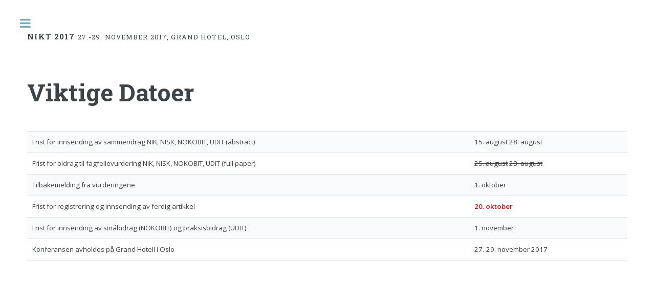

--- FILE ---
content_type: text/html
request_url: http://nikt2017.no/important-dates/
body_size: 2113
content:


<!DOCTYPE HTML>
<html>
	<head>
		<meta charset="utf-8" />
		<meta name="viewport" content="width=device-width, initial-scale=1, user-scalable=no" />

		<title>NIKT 2017</title>
		<meta name="description" content="NIKT 2017 arrangeres av Westerdals Oslo ACT fra 27. til 29. november 2017. 
">

		<!--[if lte IE 8]><script src="/assets/js/ie/html5shiv.js"></script><![endif]-->
		<link rel="stylesheet" href="/assets/css/main.css" />
		<!--[if lte IE 9]><link rel="stylesheet" href="/assets/css/ie9.css" /><![endif]-->
		<!--[if lte IE 8]><link rel="stylesheet" href="/assets/css/ie8.css" /><![endif]-->
		<script src="/assets/js/jquery.min.js"></script>
		<script src="https://code.jquery.com/ui/1.12.1/jquery-ui.js"></script>
	</head>
	<body>

		<!-- Wrapper -->
			<div id="wrapper">

				<!-- Main -->
					<div id="main">
						<div class="inner">

							<!-- Header -->
<header id="header">
<p class="logo">
	<strong>NIKT 2017</strong> <span class="conference-date-location">27.-29. november 2017, Grand Hotel, Oslo</span>
</p>
<!--	 
	<a href="en/important-dates/">English</a> -->
<!--<ul class="icons">
	<li>
		 
		<a href="en/important-dates/"><img class="country-flag" src="https://lipis.github.io/flag-icon-css/flags/4x3/gb.svg" /></a> 
	</li>
</ul>-->
</header>

							

<!-- Content -->
	<section>
		<header class="main">
    <h1>Viktige Datoer</h1>
</header>

<div class="table-wrapper">
    <table>
        <tbody>
            <tr>
                <td>Frist for innsending av sammendrag NIK, NISK, NOKOBIT, UDIT (abstract)</td>
                <td><s>15. august</s> <s>28. august</s></td>
            </tr>
            <tr>
                <td>Frist for bidrag til fagfellevurdering NIK, NISK, NOKOBIT, UDIT (full paper)</td>
                <td><s>25. august</s> <s>28. august</s></td>
            </tr>
            <tr>
                <td>Tilbakemelding fra vurderingene</td>
                <td><s>1. oktober</s></td>
            </tr>
            <tr>
                <td>Frist for registrering og innsending av ferdig artikkel</td>
                <td><span style="color: red; font-weight: bold;">20. oktober</span></td>
            </tr>
            <tr>
                <td>Frist for innsending av småbidrag (NOKOBIT) og praksisbidrag (UDIT)</td>
                <td>1. november</td>
            </tr>
            <tr>
                <td>Konferansen avholdes på Grand Hotell i Oslo</td>
                <td>27.-29. november 2017</td>
            </tr>
        </tbody>
    </table>
</div>

	</section>

						</div>
					</div>

				<!-- Sidebar -->
<div id="sidebar">
	<div class="inner">

		<!-- Search -->
		<!--<section id="search" class="alt">
					<form method="post" action="#">
						<input type="text" name="query" id="query" placeholder="Search" />
					</form>
				</section>-->

		<!-- Menu -->
		<nav id="menu">
			<header class="major">
				
				<a href="/en/important-dates/">
					<img class="country-flag" src="https://lipis.github.io/flag-icon-css/flags/4x3/gb.svg" />
				</a>
				
			</header>

			<ul>
				<li>
					<a href="/">Hjem</a>
				</li>
				<li>
					<a href="/about">Om Konferansen</a>
				</li>
				<!--<li><a href="/call-for-papers">Bidragslysning (Call for Papers)</a></li>-->
				<li>
					<a href="/important-dates">Viktige Datoer</a>
				</li>

				<li>
					<span class="opener">Call For Papers</span>
					<ul>
						<li>
							<a href="/call-for-papers/">Generell Informasjon</a>
						</li>
						<li>
							<a href="/call-for-papers/nik">NIK 2017</a>
						</li>
						<li>
							<a href="/call-for-papers/nokobit">NOKOBIT 2017</a>
						</li>
						<li>
							<a href="http://nisk17.securitylab.no/" target="_blank">NISK 2017</a>
						</li>
						<li>
							<a href="/call-for-papers/udit">UDIT 2017</a>
						</li>
					</ul>
				</li>
				<li>
					<span class="opener">Foredragsholdere</span>
					<ul>
						<li>
							<a href="/speakers/nokobit-keynote">NOKOBIT Keynote - Pernille Bjørn</a>
						</li>
						<li>
							<a href="/speakers/nik-keynote">NIK Keynote - Alfred Bratterud</a>
						</li>
						<li>
							<a href="/speakers/nisk-keynote">NISK Keynote - Martin Eian</a>
						</li>
						<li>
							<a href="/speakers/udit-keynote">UDIT Keynote - Neil Maiden</a>
						</li>
					</ul>
				</li>
				<li>
					<a href="/programme">Konferanseprogram & Proceedings</a>
				</li>
				<li>
					<a href="/registration">Registrering</a>
				</li>
				<li>
					<a href="/accomodation">Overnatting</a>
				</li>
				<li>
					<span class="opener">Praktisk Informasjon</span>
					<ul>
						<li>
							<a href="/practical-information/venues">Lokasjon</a>
						</li>
						<li>
							<a href="/practical-information/transportation">Transport</a>
						</li>
					</ul>
				</li>
			</ul>
		</nav>

		<!-- Section -->
		<section>
			<header class="major">
				<h2 style="margin: 0px !important;">Sponsorer</h2>
			</header>
			<a target="_blank" style="border-bottom: none;" href="http://www.westerdals.no/" alt="Linked logo pointing to Westerdals website"><img src="/images/woact_logo.jpg" title="Sponsor: Westerdals Oslo ACT" alt="Sponsor: Westerdals Oslo ACT"
			 style="width: 200px; height: 200px;"></a>
			 <a target="_blank" style="border-bottom: none;" href="https://www.forskningsradet.no/en/Home_page/1177315753906" alt="Linked logo pointing to the Research Council of Norway website"><img src="/images/research_council_norway.png" title="Sponsor: Research Council of Norway" alt="Sponsor: Research Council of Norway"
			 style="width: 220px; height: 60px;"></a>
			<a target="_blank" style="border-bottom: none;" href="http://web.arkon.no/" alt="Linked logo pointing to Arkon website"><img src="/images/arkon_logo.png" title="Sponsor: Arkon" alt="Sponsor: Arkon" style="width: 130px; height: 100px; margin-top: 20px;"></a>
		</section>

		<!-- Section -->
		<section>
			<header class="major">
				<h2>Kontakt</h2>
			</header>
			<ul class="contact">
				<li class="fa-envelope-o">
					<a href="#">nikt2017@westerdals.no</a>
				</li>
				<li class="fa-phone">+47 48 15 64 76</li>
				<li class="fa-home">Christian Krohgs gate 32
					<br /> 0186 Oslo, Norway</li>
			</ul>
		</section>

		<!-- Footer -->
		<footer id="footer">
			<p class="copyright">&copy; Westerdals Oslo ACT. All rights reserved.</p>
		</footer>

	</div>
</div>

			</div>

		<!-- Scripts -->
						
			<script src="/assets/js/skel.min.js"></script>
			<script src="/assets/js/util.js"></script>
			<!--[if lte IE 8]><script src="/assets/js/ie/respond.min.js"></script><![endif]-->
			<script src="/assets/js/main.js"></script>

	</body>
</html>

--- FILE ---
content_type: text/css
request_url: http://nikt2017.no/assets/css/main.css
body_size: 9798
content:
@import url(font-awesome.min.css);
@import url("https://fonts.googleapis.com/css?family=Open+Sans:400,600,400italic,600italic|Roboto+Slab:400,700");
/*
	Editorial by Pixelarity
	pixelarity.com | hello@pixelarity.com
	License: pixelarity.com/license
*/
/* Reset */
html, body, div, span, applet, object, iframe, h1, h2, h3, h4, h5, h6, p, blockquote, pre, a, abbr, acronym, address, big, cite, code, del, dfn, em, img, ins, kbd, q, s, samp, small, strike, strong, sub, sup, tt, var, b, u, i, center, dl, dt, dd, ol, ul, li, fieldset, form, label, legend, table, caption, tbody, tfoot, thead, tr, th, td, article, aside, canvas, details, embed, figure, figcaption, footer, header, hgroup, menu, nav, output, ruby, section, summary, time, mark, audio, video {
  margin: 0;
  padding: 0;
  border: 0;
  font-size: 100%;
  font: inherit;
  vertical-align: baseline; }

article, aside, details, figcaption, figure, footer, header, hgroup, menu, nav, section {
  display: block; }

body {
  line-height: 1; }

ol, ul {
  list-style: none; }

blockquote, q {
  quotes: none; }

blockquote:before, blockquote:after, q:before, q:after {
  content: '';
  content: none; }

table {
  border-collapse: collapse;
  border-spacing: 0; }

body {
  -webkit-text-size-adjust: none; }

/* Box Model */
*, *:before, *:after {
  -moz-box-sizing: border-box;
  -webkit-box-sizing: border-box;
  box-sizing: border-box; }

/* Grid */
.row {
  border-bottom: solid 1px transparent;
  -moz-box-sizing: border-box;
  -webkit-box-sizing: border-box;
  box-sizing: border-box; }

.row > * {
  float: left;
  -moz-box-sizing: border-box;
  -webkit-box-sizing: border-box;
  box-sizing: border-box; }

.row:after, .row:before {
  content: '';
  display: block;
  clear: both;
  height: 0; }

.row.uniform > * > :first-child {
  margin-top: 0; }

.row.uniform > * > :last-child {
  margin-bottom: 0; }

.row.\30 \25  > * {
  padding: 0 0 0 0em; }

.row.\30 \25 {
  margin: 0 0 -1px 0em; }

.row.uniform.\30 \25  > * {
  padding: 0em 0 0 0em; }

.row.uniform.\30 \25 {
  margin: 0em 0 -1px 0em; }

.row > * {
  padding: 0 0 0 1.5em; }

.row {
  margin: 0 0 -1px -1.5em; }

.row.uniform > * {
  padding: 1.5em 0 0 1.5em; }

.row.uniform {
  margin: -1.5em 0 -1px -1.5em; }

.row.\32 00\25  > * {
  padding: 0 0 0 3em; }

.row.\32 00\25 {
  margin: 0 0 -1px -3em; }

.row.uniform.\32 00\25  > * {
  padding: 3em 0 0 3em; }

.row.uniform.\32 00\25 {
  margin: -3em 0 -1px -3em; }

.row.\31 50\25  > * {
  padding: 0 0 0 2.25em; }

.row.\31 50\25 {
  margin: 0 0 -1px -2.25em; }

.row.uniform.\31 50\25  > * {
  padding: 2.25em 0 0 2.25em; }

.row.uniform.\31 50\25 {
  margin: -2.25em 0 -1px -2.25em; }

.row.\35 0\25  > * {
  padding: 0 0 0 0.75em; }

.row.\35 0\25 {
  margin: 0 0 -1px -0.75em; }

.row.uniform.\35 0\25  > * {
  padding: 0.75em 0 0 0.75em; }

.row.uniform.\35 0\25 {
  margin: -0.75em 0 -1px -0.75em; }

.row.\32 5\25  > * {
  padding: 0 0 0 0.375em; }

.row.\32 5\25 {
  margin: 0 0 -1px -0.375em; }

.row.uniform.\32 5\25  > * {
  padding: 0.375em 0 0 0.375em; }

.row.uniform.\32 5\25 {
  margin: -0.375em 0 -1px -0.375em; }

.\31 2u, .\31 2u\24 {
  width: 100%;
  clear: none;
  margin-left: 0; }

.\31 1u, .\31 1u\24 {
  width: 91.6666666667%;
  clear: none;
  margin-left: 0; }

.\31 0u, .\31 0u\24 {
  width: 83.3333333333%;
  clear: none;
  margin-left: 0; }

.\39 u, .\39 u\24 {
  width: 75%;
  clear: none;
  margin-left: 0; }

.\38 u, .\38 u\24 {
  width: 66.6666666667%;
  clear: none;
  margin-left: 0; }

.\37 u, .\37 u\24 {
  width: 58.3333333333%;
  clear: none;
  margin-left: 0; }

.\36 u, .\36 u\24 {
  width: 50%;
  clear: none;
  margin-left: 0; }

.\35 u, .\35 u\24 {
  width: 41.6666666667%;
  clear: none;
  margin-left: 0; }

.\34 u, .\34 u\24 {
  width: 33.3333333333%;
  clear: none;
  margin-left: 0; }

.\33 u, .\33 u\24 {
  width: 25%;
  clear: none;
  margin-left: 0; }

.\32 u, .\32 u\24 {
  width: 16.6666666667%;
  clear: none;
  margin-left: 0; }

.\31 u, .\31 u\24 {
  width: 8.3333333333%;
  clear: none;
  margin-left: 0; }

.\31 2u\24  + *,
.\31 1u\24  + *,
.\31 0u\24  + *,
.\39 u\24  + *,
.\38 u\24  + *,
.\37 u\24  + *,
.\36 u\24  + *,
.\35 u\24  + *,
.\34 u\24  + *,
.\33 u\24  + *,
.\32 u\24  + *,
.\31 u\24  + * {
  clear: left; }

.\-11u {
  margin-left: 91.66667%; }

.\-10u {
  margin-left: 83.33333%; }

.\-9u {
  margin-left: 75%; }

.\-8u {
  margin-left: 66.66667%; }

.\-7u {
  margin-left: 58.33333%; }

.\-6u {
  margin-left: 50%; }

.\-5u {
  margin-left: 41.66667%; }

.\-4u {
  margin-left: 33.33333%; }

.\-3u {
  margin-left: 25%; }

.\-2u {
  margin-left: 16.66667%; }

.\-1u {
  margin-left: 8.33333%; }

@media screen and (max-width: 1680px) {
  .row > * {
    padding: 0 0 0 1.5em; }

  .row {
    margin: 0 0 -1px -1.5em; }

  .row.uniform > * {
    padding: 1.5em 0 0 1.5em; }

  .row.uniform {
    margin: -1.5em 0 -1px -1.5em; }

  .row.\32 00\25  > * {
    padding: 0 0 0 3em; }

  .row.\32 00\25 {
    margin: 0 0 -1px -3em; }

  .row.uniform.\32 00\25  > * {
    padding: 3em 0 0 3em; }

  .row.uniform.\32 00\25 {
    margin: -3em 0 -1px -3em; }

  .row.\31 50\25  > * {
    padding: 0 0 0 2.25em; }

  .row.\31 50\25 {
    margin: 0 0 -1px -2.25em; }

  .row.uniform.\31 50\25  > * {
    padding: 2.25em 0 0 2.25em; }

  .row.uniform.\31 50\25 {
    margin: -2.25em 0 -1px -2.25em; }

  .row.\35 0\25  > * {
    padding: 0 0 0 0.75em; }

  .row.\35 0\25 {
    margin: 0 0 -1px -0.75em; }

  .row.uniform.\35 0\25  > * {
    padding: 0.75em 0 0 0.75em; }

  .row.uniform.\35 0\25 {
    margin: -0.75em 0 -1px -0.75em; }

  .row.\32 5\25  > * {
    padding: 0 0 0 0.375em; }

  .row.\32 5\25 {
    margin: 0 0 -1px -0.375em; }

  .row.uniform.\32 5\25  > * {
    padding: 0.375em 0 0 0.375em; }

  .row.uniform.\32 5\25 {
    margin: -0.375em 0 -1px -0.375em; }

  .\31 2u\28xlarge\29, .\31 2u\24\28xlarge\29 {
    width: 100%;
    clear: none;
    margin-left: 0; }

  .\31 1u\28xlarge\29, .\31 1u\24\28xlarge\29 {
    width: 91.6666666667%;
    clear: none;
    margin-left: 0; }

  .\31 0u\28xlarge\29, .\31 0u\24\28xlarge\29 {
    width: 83.3333333333%;
    clear: none;
    margin-left: 0; }

  .\39 u\28xlarge\29, .\39 u\24\28xlarge\29 {
    width: 75%;
    clear: none;
    margin-left: 0; }

  .\38 u\28xlarge\29, .\38 u\24\28xlarge\29 {
    width: 66.6666666667%;
    clear: none;
    margin-left: 0; }

  .\37 u\28xlarge\29, .\37 u\24\28xlarge\29 {
    width: 58.3333333333%;
    clear: none;
    margin-left: 0; }

  .\36 u\28xlarge\29, .\36 u\24\28xlarge\29 {
    width: 50%;
    clear: none;
    margin-left: 0; }

  .\35 u\28xlarge\29, .\35 u\24\28xlarge\29 {
    width: 41.6666666667%;
    clear: none;
    margin-left: 0; }

  .\34 u\28xlarge\29, .\34 u\24\28xlarge\29 {
    width: 33.3333333333%;
    clear: none;
    margin-left: 0; }

  .\33 u\28xlarge\29, .\33 u\24\28xlarge\29 {
    width: 25%;
    clear: none;
    margin-left: 0; }

  .\32 u\28xlarge\29, .\32 u\24\28xlarge\29 {
    width: 16.6666666667%;
    clear: none;
    margin-left: 0; }

  .\31 u\28xlarge\29, .\31 u\24\28xlarge\29 {
    width: 8.3333333333%;
    clear: none;
    margin-left: 0; }

  .\31 2u\24\28xlarge\29  + *,
  .\31 1u\24\28xlarge\29  + *,
  .\31 0u\24\28xlarge\29  + *,
  .\39 u\24\28xlarge\29  + *,
  .\38 u\24\28xlarge\29  + *,
  .\37 u\24\28xlarge\29  + *,
  .\36 u\24\28xlarge\29  + *,
  .\35 u\24\28xlarge\29  + *,
  .\34 u\24\28xlarge\29  + *,
  .\33 u\24\28xlarge\29  + *,
  .\32 u\24\28xlarge\29  + *,
  .\31 u\24\28xlarge\29  + * {
    clear: left; }

  .\-11u\28xlarge\29 {
    margin-left: 91.66667%; }

  .\-10u\28xlarge\29 {
    margin-left: 83.33333%; }

  .\-9u\28xlarge\29 {
    margin-left: 75%; }

  .\-8u\28xlarge\29 {
    margin-left: 66.66667%; }

  .\-7u\28xlarge\29 {
    margin-left: 58.33333%; }

  .\-6u\28xlarge\29 {
    margin-left: 50%; }

  .\-5u\28xlarge\29 {
    margin-left: 41.66667%; }

  .\-4u\28xlarge\29 {
    margin-left: 33.33333%; }

  .\-3u\28xlarge\29 {
    margin-left: 25%; }

  .\-2u\28xlarge\29 {
    margin-left: 16.66667%; }

  .\-1u\28xlarge\29 {
    margin-left: 8.33333%; } }
@media screen and (max-width: 1280px) {
  .row > * {
    padding: 0 0 0 1.5em; }

  .row {
    margin: 0 0 -1px -1.5em; }

  .row.uniform > * {
    padding: 1.5em 0 0 1.5em; }

  .row.uniform {
    margin: -1.5em 0 -1px -1.5em; }

  .row.\32 00\25  > * {
    padding: 0 0 0 3em; }

  .row.\32 00\25 {
    margin: 0 0 -1px -3em; }

  .row.uniform.\32 00\25  > * {
    padding: 3em 0 0 3em; }

  .row.uniform.\32 00\25 {
    margin: -3em 0 -1px -3em; }

  .row.\31 50\25  > * {
    padding: 0 0 0 2.25em; }

  .row.\31 50\25 {
    margin: 0 0 -1px -2.25em; }

  .row.uniform.\31 50\25  > * {
    padding: 2.25em 0 0 2.25em; }

  .row.uniform.\31 50\25 {
    margin: -2.25em 0 -1px -2.25em; }

  .row.\35 0\25  > * {
    padding: 0 0 0 0.75em; }

  .row.\35 0\25 {
    margin: 0 0 -1px -0.75em; }

  .row.uniform.\35 0\25  > * {
    padding: 0.75em 0 0 0.75em; }

  .row.uniform.\35 0\25 {
    margin: -0.75em 0 -1px -0.75em; }

  .row.\32 5\25  > * {
    padding: 0 0 0 0.375em; }

  .row.\32 5\25 {
    margin: 0 0 -1px -0.375em; }

  .row.uniform.\32 5\25  > * {
    padding: 0.375em 0 0 0.375em; }

  .row.uniform.\32 5\25 {
    margin: -0.375em 0 -1px -0.375em; }

  .\31 2u\28large\29, .\31 2u\24\28large\29 {
    width: 100%;
    clear: none;
    margin-left: 0; }

  .\31 1u\28large\29, .\31 1u\24\28large\29 {
    width: 91.6666666667%;
    clear: none;
    margin-left: 0; }

  .\31 0u\28large\29, .\31 0u\24\28large\29 {
    width: 83.3333333333%;
    clear: none;
    margin-left: 0; }

  .\39 u\28large\29, .\39 u\24\28large\29 {
    width: 75%;
    clear: none;
    margin-left: 0; }

  .\38 u\28large\29, .\38 u\24\28large\29 {
    width: 66.6666666667%;
    clear: none;
    margin-left: 0; }

  .\37 u\28large\29, .\37 u\24\28large\29 {
    width: 58.3333333333%;
    clear: none;
    margin-left: 0; }

  .\36 u\28large\29, .\36 u\24\28large\29 {
    width: 50%;
    clear: none;
    margin-left: 0; }

  .\35 u\28large\29, .\35 u\24\28large\29 {
    width: 41.6666666667%;
    clear: none;
    margin-left: 0; }

  .\34 u\28large\29, .\34 u\24\28large\29 {
    width: 33.3333333333%;
    clear: none;
    margin-left: 0; }

  .\33 u\28large\29, .\33 u\24\28large\29 {
    width: 25%;
    clear: none;
    margin-left: 0; }

  .\32 u\28large\29, .\32 u\24\28large\29 {
    width: 16.6666666667%;
    clear: none;
    margin-left: 0; }

  .\31 u\28large\29, .\31 u\24\28large\29 {
    width: 8.3333333333%;
    clear: none;
    margin-left: 0; }

  .\31 2u\24\28large\29  + *,
  .\31 1u\24\28large\29  + *,
  .\31 0u\24\28large\29  + *,
  .\39 u\24\28large\29  + *,
  .\38 u\24\28large\29  + *,
  .\37 u\24\28large\29  + *,
  .\36 u\24\28large\29  + *,
  .\35 u\24\28large\29  + *,
  .\34 u\24\28large\29  + *,
  .\33 u\24\28large\29  + *,
  .\32 u\24\28large\29  + *,
  .\31 u\24\28large\29  + * {
    clear: left; }

  .\-11u\28large\29 {
    margin-left: 91.66667%; }

  .\-10u\28large\29 {
    margin-left: 83.33333%; }

  .\-9u\28large\29 {
    margin-left: 75%; }

  .\-8u\28large\29 {
    margin-left: 66.66667%; }

  .\-7u\28large\29 {
    margin-left: 58.33333%; }

  .\-6u\28large\29 {
    margin-left: 50%; }

  .\-5u\28large\29 {
    margin-left: 41.66667%; }

  .\-4u\28large\29 {
    margin-left: 33.33333%; }

  .\-3u\28large\29 {
    margin-left: 25%; }

  .\-2u\28large\29 {
    margin-left: 16.66667%; }

  .\-1u\28large\29 {
    margin-left: 8.33333%; } }
@media screen and (max-width: 980px) {
  .row > * {
    padding: 0 0 0 1.5em; }

  .row {
    margin: 0 0 -1px -1.5em; }

  .row.uniform > * {
    padding: 1.5em 0 0 1.5em; }

  .row.uniform {
    margin: -1.5em 0 -1px -1.5em; }

  .row.\32 00\25  > * {
    padding: 0 0 0 3em; }

  .row.\32 00\25 {
    margin: 0 0 -1px -3em; }

  .row.uniform.\32 00\25  > * {
    padding: 3em 0 0 3em; }

  .row.uniform.\32 00\25 {
    margin: -3em 0 -1px -3em; }

  .row.\31 50\25  > * {
    padding: 0 0 0 2.25em; }

  .row.\31 50\25 {
    margin: 0 0 -1px -2.25em; }

  .row.uniform.\31 50\25  > * {
    padding: 2.25em 0 0 2.25em; }

  .row.uniform.\31 50\25 {
    margin: -2.25em 0 -1px -2.25em; }

  .row.\35 0\25  > * {
    padding: 0 0 0 0.75em; }

  .row.\35 0\25 {
    margin: 0 0 -1px -0.75em; }

  .row.uniform.\35 0\25  > * {
    padding: 0.75em 0 0 0.75em; }

  .row.uniform.\35 0\25 {
    margin: -0.75em 0 -1px -0.75em; }

  .row.\32 5\25  > * {
    padding: 0 0 0 0.375em; }

  .row.\32 5\25 {
    margin: 0 0 -1px -0.375em; }

  .row.uniform.\32 5\25  > * {
    padding: 0.375em 0 0 0.375em; }

  .row.uniform.\32 5\25 {
    margin: -0.375em 0 -1px -0.375em; }

  .\31 2u\28medium\29, .\31 2u\24\28medium\29 {
    width: 100%;
    clear: none;
    margin-left: 0; }

  .\31 1u\28medium\29, .\31 1u\24\28medium\29 {
    width: 91.6666666667%;
    clear: none;
    margin-left: 0; }

  .\31 0u\28medium\29, .\31 0u\24\28medium\29 {
    width: 83.3333333333%;
    clear: none;
    margin-left: 0; }

  .\39 u\28medium\29, .\39 u\24\28medium\29 {
    width: 75%;
    clear: none;
    margin-left: 0; }

  .\38 u\28medium\29, .\38 u\24\28medium\29 {
    width: 66.6666666667%;
    clear: none;
    margin-left: 0; }

  .\37 u\28medium\29, .\37 u\24\28medium\29 {
    width: 58.3333333333%;
    clear: none;
    margin-left: 0; }

  .\36 u\28medium\29, .\36 u\24\28medium\29 {
    width: 50%;
    clear: none;
    margin-left: 0; }

  .\35 u\28medium\29, .\35 u\24\28medium\29 {
    width: 41.6666666667%;
    clear: none;
    margin-left: 0; }

  .\34 u\28medium\29, .\34 u\24\28medium\29 {
    width: 33.3333333333%;
    clear: none;
    margin-left: 0; }

  .\33 u\28medium\29, .\33 u\24\28medium\29 {
    width: 25%;
    clear: none;
    margin-left: 0; }

  .\32 u\28medium\29, .\32 u\24\28medium\29 {
    width: 16.6666666667%;
    clear: none;
    margin-left: 0; }

  .\31 u\28medium\29, .\31 u\24\28medium\29 {
    width: 8.3333333333%;
    clear: none;
    margin-left: 0; }

  .\31 2u\24\28medium\29  + *,
  .\31 1u\24\28medium\29  + *,
  .\31 0u\24\28medium\29  + *,
  .\39 u\24\28medium\29  + *,
  .\38 u\24\28medium\29  + *,
  .\37 u\24\28medium\29  + *,
  .\36 u\24\28medium\29  + *,
  .\35 u\24\28medium\29  + *,
  .\34 u\24\28medium\29  + *,
  .\33 u\24\28medium\29  + *,
  .\32 u\24\28medium\29  + *,
  .\31 u\24\28medium\29  + * {
    clear: left; }

  .\-11u\28medium\29 {
    margin-left: 91.66667%; }

  .\-10u\28medium\29 {
    margin-left: 83.33333%; }

  .\-9u\28medium\29 {
    margin-left: 75%; }

  .\-8u\28medium\29 {
    margin-left: 66.66667%; }

  .\-7u\28medium\29 {
    margin-left: 58.33333%; }

  .\-6u\28medium\29 {
    margin-left: 50%; }

  .\-5u\28medium\29 {
    margin-left: 41.66667%; }

  .\-4u\28medium\29 {
    margin-left: 33.33333%; }

  .\-3u\28medium\29 {
    margin-left: 25%; }

  .\-2u\28medium\29 {
    margin-left: 16.66667%; }

  .\-1u\28medium\29 {
    margin-left: 8.33333%; } }
@media screen and (max-width: 736px) {
  .row > * {
    padding: 0 0 0 1.5em; }

  .row {
    margin: 0 0 -1px -1.5em; }

  .row.uniform > * {
    padding: 1.5em 0 0 1.5em; }

  .row.uniform {
    margin: -1.5em 0 -1px -1.5em; }

  .row.\32 00\25  > * {
    padding: 0 0 0 3em; }

  .row.\32 00\25 {
    margin: 0 0 -1px -3em; }

  .row.uniform.\32 00\25  > * {
    padding: 3em 0 0 3em; }

  .row.uniform.\32 00\25 {
    margin: -3em 0 -1px -3em; }

  .row.\31 50\25  > * {
    padding: 0 0 0 2.25em; }

  .row.\31 50\25 {
    margin: 0 0 -1px -2.25em; }

  .row.uniform.\31 50\25  > * {
    padding: 2.25em 0 0 2.25em; }

  .row.uniform.\31 50\25 {
    margin: -2.25em 0 -1px -2.25em; }

  .row.\35 0\25  > * {
    padding: 0 0 0 0.75em; }

  .row.\35 0\25 {
    margin: 0 0 -1px -0.75em; }

  .row.uniform.\35 0\25  > * {
    padding: 0.75em 0 0 0.75em; }

  .row.uniform.\35 0\25 {
    margin: -0.75em 0 -1px -0.75em; }

  .row.\32 5\25  > * {
    padding: 0 0 0 0.375em; }

  .row.\32 5\25 {
    margin: 0 0 -1px -0.375em; }

  .row.uniform.\32 5\25  > * {
    padding: 0.375em 0 0 0.375em; }

  .row.uniform.\32 5\25 {
    margin: -0.375em 0 -1px -0.375em; }

  .\31 2u\28small\29, .\31 2u\24\28small\29 {
    width: 100%;
    clear: none;
    margin-left: 0; }

  .\31 1u\28small\29, .\31 1u\24\28small\29 {
    width: 91.6666666667%;
    clear: none;
    margin-left: 0; }

  .\31 0u\28small\29, .\31 0u\24\28small\29 {
    width: 83.3333333333%;
    clear: none;
    margin-left: 0; }

  .\39 u\28small\29, .\39 u\24\28small\29 {
    width: 75%;
    clear: none;
    margin-left: 0; }

  .\38 u\28small\29, .\38 u\24\28small\29 {
    width: 66.6666666667%;
    clear: none;
    margin-left: 0; }

  .\37 u\28small\29, .\37 u\24\28small\29 {
    width: 58.3333333333%;
    clear: none;
    margin-left: 0; }

  .\36 u\28small\29, .\36 u\24\28small\29 {
    width: 50%;
    clear: none;
    margin-left: 0; }

  .\35 u\28small\29, .\35 u\24\28small\29 {
    width: 41.6666666667%;
    clear: none;
    margin-left: 0; }

  .\34 u\28small\29, .\34 u\24\28small\29 {
    width: 33.3333333333%;
    clear: none;
    margin-left: 0; }

  .\33 u\28small\29, .\33 u\24\28small\29 {
    width: 25%;
    clear: none;
    margin-left: 0; }

  .\32 u\28small\29, .\32 u\24\28small\29 {
    width: 16.6666666667%;
    clear: none;
    margin-left: 0; }

  .\31 u\28small\29, .\31 u\24\28small\29 {
    width: 8.3333333333%;
    clear: none;
    margin-left: 0; }

  .\31 2u\24\28small\29  + *,
  .\31 1u\24\28small\29  + *,
  .\31 0u\24\28small\29  + *,
  .\39 u\24\28small\29  + *,
  .\38 u\24\28small\29  + *,
  .\37 u\24\28small\29  + *,
  .\36 u\24\28small\29  + *,
  .\35 u\24\28small\29  + *,
  .\34 u\24\28small\29  + *,
  .\33 u\24\28small\29  + *,
  .\32 u\24\28small\29  + *,
  .\31 u\24\28small\29  + * {
    clear: left; }

  .\-11u\28small\29 {
    margin-left: 91.66667%; }

  .\-10u\28small\29 {
    margin-left: 83.33333%; }

  .\-9u\28small\29 {
    margin-left: 75%; }

  .\-8u\28small\29 {
    margin-left: 66.66667%; }

  .\-7u\28small\29 {
    margin-left: 58.33333%; }

  .\-6u\28small\29 {
    margin-left: 50%; }

  .\-5u\28small\29 {
    margin-left: 41.66667%; }

  .\-4u\28small\29 {
    margin-left: 33.33333%; }

  .\-3u\28small\29 {
    margin-left: 25%; }

  .\-2u\28small\29 {
    margin-left: 16.66667%; }

  .\-1u\28small\29 {
    margin-left: 8.33333%; } }
@media screen and (max-width: 480px) {
  .row > * {
    padding: 0 0 0 1.5em; }

  .row {
    margin: 0 0 -1px -1.5em; }

  .row.uniform > * {
    padding: 1.5em 0 0 1.5em; }

  .row.uniform {
    margin: -1.5em 0 -1px -1.5em; }

  .row.\32 00\25  > * {
    padding: 0 0 0 3em; }

  .row.\32 00\25 {
    margin: 0 0 -1px -3em; }

  .row.uniform.\32 00\25  > * {
    padding: 3em 0 0 3em; }

  .row.uniform.\32 00\25 {
    margin: -3em 0 -1px -3em; }

  .row.\31 50\25  > * {
    padding: 0 0 0 2.25em; }

  .row.\31 50\25 {
    margin: 0 0 -1px -2.25em; }

  .row.uniform.\31 50\25  > * {
    padding: 2.25em 0 0 2.25em; }

  .row.uniform.\31 50\25 {
    margin: -2.25em 0 -1px -2.25em; }

  .row.\35 0\25  > * {
    padding: 0 0 0 0.75em; }

  .row.\35 0\25 {
    margin: 0 0 -1px -0.75em; }

  .row.uniform.\35 0\25  > * {
    padding: 0.75em 0 0 0.75em; }

  .row.uniform.\35 0\25 {
    margin: -0.75em 0 -1px -0.75em; }

  .row.\32 5\25  > * {
    padding: 0 0 0 0.375em; }

  .row.\32 5\25 {
    margin: 0 0 -1px -0.375em; }

  .row.uniform.\32 5\25  > * {
    padding: 0.375em 0 0 0.375em; }

  .row.uniform.\32 5\25 {
    margin: -0.375em 0 -1px -0.375em; }

  .\31 2u\28xsmall\29, .\31 2u\24\28xsmall\29 {
    width: 100%;
    clear: none;
    margin-left: 0; }

  .\31 1u\28xsmall\29, .\31 1u\24\28xsmall\29 {
    width: 91.6666666667%;
    clear: none;
    margin-left: 0; }

  .\31 0u\28xsmall\29, .\31 0u\24\28xsmall\29 {
    width: 83.3333333333%;
    clear: none;
    margin-left: 0; }

  .\39 u\28xsmall\29, .\39 u\24\28xsmall\29 {
    width: 75%;
    clear: none;
    margin-left: 0; }

  .\38 u\28xsmall\29, .\38 u\24\28xsmall\29 {
    width: 66.6666666667%;
    clear: none;
    margin-left: 0; }

  .\37 u\28xsmall\29, .\37 u\24\28xsmall\29 {
    width: 58.3333333333%;
    clear: none;
    margin-left: 0; }

  .\36 u\28xsmall\29, .\36 u\24\28xsmall\29 {
    width: 50%;
    clear: none;
    margin-left: 0; }

  .\35 u\28xsmall\29, .\35 u\24\28xsmall\29 {
    width: 41.6666666667%;
    clear: none;
    margin-left: 0; }

  .\34 u\28xsmall\29, .\34 u\24\28xsmall\29 {
    width: 33.3333333333%;
    clear: none;
    margin-left: 0; }

  .\33 u\28xsmall\29, .\33 u\24\28xsmall\29 {
    width: 25%;
    clear: none;
    margin-left: 0; }

  .\32 u\28xsmall\29, .\32 u\24\28xsmall\29 {
    width: 16.6666666667%;
    clear: none;
    margin-left: 0; }

  .\31 u\28xsmall\29, .\31 u\24\28xsmall\29 {
    width: 8.3333333333%;
    clear: none;
    margin-left: 0; }

  .\31 2u\24\28xsmall\29  + *,
  .\31 1u\24\28xsmall\29  + *,
  .\31 0u\24\28xsmall\29  + *,
  .\39 u\24\28xsmall\29  + *,
  .\38 u\24\28xsmall\29  + *,
  .\37 u\24\28xsmall\29  + *,
  .\36 u\24\28xsmall\29  + *,
  .\35 u\24\28xsmall\29  + *,
  .\34 u\24\28xsmall\29  + *,
  .\33 u\24\28xsmall\29  + *,
  .\32 u\24\28xsmall\29  + *,
  .\31 u\24\28xsmall\29  + * {
    clear: left; }

  .\-11u\28xsmall\29 {
    margin-left: 91.66667%; }

  .\-10u\28xsmall\29 {
    margin-left: 83.33333%; }

  .\-9u\28xsmall\29 {
    margin-left: 75%; }

  .\-8u\28xsmall\29 {
    margin-left: 66.66667%; }

  .\-7u\28xsmall\29 {
    margin-left: 58.33333%; }

  .\-6u\28xsmall\29 {
    margin-left: 50%; }

  .\-5u\28xsmall\29 {
    margin-left: 41.66667%; }

  .\-4u\28xsmall\29 {
    margin-left: 33.33333%; }

  .\-3u\28xsmall\29 {
    margin-left: 25%; }

  .\-2u\28xsmall\29 {
    margin-left: 16.66667%; }

  .\-1u\28xsmall\29 {
    margin-left: 8.33333%; } }
@media screen and (max-width: 360px) {
  .row > * {
    padding: 0 0 0 1.5em; }

  .row {
    margin: 0 0 -1px -1.5em; }

  .row.uniform > * {
    padding: 1.5em 0 0 1.5em; }

  .row.uniform {
    margin: -1.5em 0 -1px -1.5em; }

  .row.\32 00\25  > * {
    padding: 0 0 0 3em; }

  .row.\32 00\25 {
    margin: 0 0 -1px -3em; }

  .row.uniform.\32 00\25  > * {
    padding: 3em 0 0 3em; }

  .row.uniform.\32 00\25 {
    margin: -3em 0 -1px -3em; }

  .row.\31 50\25  > * {
    padding: 0 0 0 2.25em; }

  .row.\31 50\25 {
    margin: 0 0 -1px -2.25em; }

  .row.uniform.\31 50\25  > * {
    padding: 2.25em 0 0 2.25em; }

  .row.uniform.\31 50\25 {
    margin: -2.25em 0 -1px -2.25em; }

  .row.\35 0\25  > * {
    padding: 0 0 0 0.75em; }

  .row.\35 0\25 {
    margin: 0 0 -1px -0.75em; }

  .row.uniform.\35 0\25  > * {
    padding: 0.75em 0 0 0.75em; }

  .row.uniform.\35 0\25 {
    margin: -0.75em 0 -1px -0.75em; }

  .row.\32 5\25  > * {
    padding: 0 0 0 0.375em; }

  .row.\32 5\25 {
    margin: 0 0 -1px -0.375em; }

  .row.uniform.\32 5\25  > * {
    padding: 0.375em 0 0 0.375em; }

  .row.uniform.\32 5\25 {
    margin: -0.375em 0 -1px -0.375em; }

  .\31 2u\28xxsmall\29, .\31 2u\24\28xxsmall\29 {
    width: 100%;
    clear: none;
    margin-left: 0; }

  .\31 1u\28xxsmall\29, .\31 1u\24\28xxsmall\29 {
    width: 91.6666666667%;
    clear: none;
    margin-left: 0; }

  .\31 0u\28xxsmall\29, .\31 0u\24\28xxsmall\29 {
    width: 83.3333333333%;
    clear: none;
    margin-left: 0; }

  .\39 u\28xxsmall\29, .\39 u\24\28xxsmall\29 {
    width: 75%;
    clear: none;
    margin-left: 0; }

  .\38 u\28xxsmall\29, .\38 u\24\28xxsmall\29 {
    width: 66.6666666667%;
    clear: none;
    margin-left: 0; }

  .\37 u\28xxsmall\29, .\37 u\24\28xxsmall\29 {
    width: 58.3333333333%;
    clear: none;
    margin-left: 0; }

  .\36 u\28xxsmall\29, .\36 u\24\28xxsmall\29 {
    width: 50%;
    clear: none;
    margin-left: 0; }

  .\35 u\28xxsmall\29, .\35 u\24\28xxsmall\29 {
    width: 41.6666666667%;
    clear: none;
    margin-left: 0; }

  .\34 u\28xxsmall\29, .\34 u\24\28xxsmall\29 {
    width: 33.3333333333%;
    clear: none;
    margin-left: 0; }

  .\33 u\28xxsmall\29, .\33 u\24\28xxsmall\29 {
    width: 25%;
    clear: none;
    margin-left: 0; }

  .\32 u\28xxsmall\29, .\32 u\24\28xxsmall\29 {
    width: 16.6666666667%;
    clear: none;
    margin-left: 0; }

  .\31 u\28xxsmall\29, .\31 u\24\28xxsmall\29 {
    width: 8.3333333333%;
    clear: none;
    margin-left: 0; }

  .\31 2u\24\28xxsmall\29  + *,
  .\31 1u\24\28xxsmall\29  + *,
  .\31 0u\24\28xxsmall\29  + *,
  .\39 u\24\28xxsmall\29  + *,
  .\38 u\24\28xxsmall\29  + *,
  .\37 u\24\28xxsmall\29  + *,
  .\36 u\24\28xxsmall\29  + *,
  .\35 u\24\28xxsmall\29  + *,
  .\34 u\24\28xxsmall\29  + *,
  .\33 u\24\28xxsmall\29  + *,
  .\32 u\24\28xxsmall\29  + *,
  .\31 u\24\28xxsmall\29  + * {
    clear: left; }

  .\-11u\28xxsmall\29 {
    margin-left: 91.66667%; }

  .\-10u\28xxsmall\29 {
    margin-left: 83.33333%; }

  .\-9u\28xxsmall\29 {
    margin-left: 75%; }

  .\-8u\28xxsmall\29 {
    margin-left: 66.66667%; }

  .\-7u\28xxsmall\29 {
    margin-left: 58.33333%; }

  .\-6u\28xxsmall\29 {
    margin-left: 50%; }

  .\-5u\28xxsmall\29 {
    margin-left: 41.66667%; }

  .\-4u\28xxsmall\29 {
    margin-left: 33.33333%; }

  .\-3u\28xxsmall\29 {
    margin-left: 25%; }

  .\-2u\28xxsmall\29 {
    margin-left: 16.66667%; }

  .\-1u\28xxsmall\29 {
    margin-left: 8.33333%; } }
@media screen and (min-width: 1681px) {
  .row > * {
    padding: 0 0 0 1.5em; }

  .row {
    margin: 0 0 -1px -1.5em; }

  .row.uniform > * {
    padding: 1.5em 0 0 1.5em; }

  .row.uniform {
    margin: -1.5em 0 -1px -1.5em; }

  .row.\32 00\25  > * {
    padding: 0 0 0 3em; }

  .row.\32 00\25 {
    margin: 0 0 -1px -3em; }

  .row.uniform.\32 00\25  > * {
    padding: 3em 0 0 3em; }

  .row.uniform.\32 00\25 {
    margin: -3em 0 -1px -3em; }

  .row.\31 50\25  > * {
    padding: 0 0 0 2.25em; }

  .row.\31 50\25 {
    margin: 0 0 -1px -2.25em; }

  .row.uniform.\31 50\25  > * {
    padding: 2.25em 0 0 2.25em; }

  .row.uniform.\31 50\25 {
    margin: -2.25em 0 -1px -2.25em; }

  .row.\35 0\25  > * {
    padding: 0 0 0 0.75em; }

  .row.\35 0\25 {
    margin: 0 0 -1px -0.75em; }

  .row.uniform.\35 0\25  > * {
    padding: 0.75em 0 0 0.75em; }

  .row.uniform.\35 0\25 {
    margin: -0.75em 0 -1px -0.75em; }

  .row.\32 5\25  > * {
    padding: 0 0 0 0.375em; }

  .row.\32 5\25 {
    margin: 0 0 -1px -0.375em; }

  .row.uniform.\32 5\25  > * {
    padding: 0.375em 0 0 0.375em; }

  .row.uniform.\32 5\25 {
    margin: -0.375em 0 -1px -0.375em; }

  .\31 2u\28xlarge-to-max\29, .\31 2u\24\28xlarge-to-max\29 {
    width: 100%;
    clear: none;
    margin-left: 0; }

  .\31 1u\28xlarge-to-max\29, .\31 1u\24\28xlarge-to-max\29 {
    width: 91.6666666667%;
    clear: none;
    margin-left: 0; }

  .\31 0u\28xlarge-to-max\29, .\31 0u\24\28xlarge-to-max\29 {
    width: 83.3333333333%;
    clear: none;
    margin-left: 0; }

  .\39 u\28xlarge-to-max\29, .\39 u\24\28xlarge-to-max\29 {
    width: 75%;
    clear: none;
    margin-left: 0; }

  .\38 u\28xlarge-to-max\29, .\38 u\24\28xlarge-to-max\29 {
    width: 66.6666666667%;
    clear: none;
    margin-left: 0; }

  .\37 u\28xlarge-to-max\29, .\37 u\24\28xlarge-to-max\29 {
    width: 58.3333333333%;
    clear: none;
    margin-left: 0; }

  .\36 u\28xlarge-to-max\29, .\36 u\24\28xlarge-to-max\29 {
    width: 50%;
    clear: none;
    margin-left: 0; }

  .\35 u\28xlarge-to-max\29, .\35 u\24\28xlarge-to-max\29 {
    width: 41.6666666667%;
    clear: none;
    margin-left: 0; }

  .\34 u\28xlarge-to-max\29, .\34 u\24\28xlarge-to-max\29 {
    width: 33.3333333333%;
    clear: none;
    margin-left: 0; }

  .\33 u\28xlarge-to-max\29, .\33 u\24\28xlarge-to-max\29 {
    width: 25%;
    clear: none;
    margin-left: 0; }

  .\32 u\28xlarge-to-max\29, .\32 u\24\28xlarge-to-max\29 {
    width: 16.6666666667%;
    clear: none;
    margin-left: 0; }

  .\31 u\28xlarge-to-max\29, .\31 u\24\28xlarge-to-max\29 {
    width: 8.3333333333%;
    clear: none;
    margin-left: 0; }

  .\31 2u\24\28xlarge-to-max\29  + *,
  .\31 1u\24\28xlarge-to-max\29  + *,
  .\31 0u\24\28xlarge-to-max\29  + *,
  .\39 u\24\28xlarge-to-max\29  + *,
  .\38 u\24\28xlarge-to-max\29  + *,
  .\37 u\24\28xlarge-to-max\29  + *,
  .\36 u\24\28xlarge-to-max\29  + *,
  .\35 u\24\28xlarge-to-max\29  + *,
  .\34 u\24\28xlarge-to-max\29  + *,
  .\33 u\24\28xlarge-to-max\29  + *,
  .\32 u\24\28xlarge-to-max\29  + *,
  .\31 u\24\28xlarge-to-max\29  + * {
    clear: left; }

  .\-11u\28xlarge-to-max\29 {
    margin-left: 91.66667%; }

  .\-10u\28xlarge-to-max\29 {
    margin-left: 83.33333%; }

  .\-9u\28xlarge-to-max\29 {
    margin-left: 75%; }

  .\-8u\28xlarge-to-max\29 {
    margin-left: 66.66667%; }

  .\-7u\28xlarge-to-max\29 {
    margin-left: 58.33333%; }

  .\-6u\28xlarge-to-max\29 {
    margin-left: 50%; }

  .\-5u\28xlarge-to-max\29 {
    margin-left: 41.66667%; }

  .\-4u\28xlarge-to-max\29 {
    margin-left: 33.33333%; }

  .\-3u\28xlarge-to-max\29 {
    margin-left: 25%; }

  .\-2u\28xlarge-to-max\29 {
    margin-left: 16.66667%; }

  .\-1u\28xlarge-to-max\29 {
    margin-left: 8.33333%; } }
@media screen and (min-width: 481px) and (max-width: 1680px) {
  .row > * {
    padding: 0 0 0 1.5em; }

  .row {
    margin: 0 0 -1px -1.5em; }

  .row.uniform > * {
    padding: 1.5em 0 0 1.5em; }

  .row.uniform {
    margin: -1.5em 0 -1px -1.5em; }

  .row.\32 00\25  > * {
    padding: 0 0 0 3em; }

  .row.\32 00\25 {
    margin: 0 0 -1px -3em; }

  .row.uniform.\32 00\25  > * {
    padding: 3em 0 0 3em; }

  .row.uniform.\32 00\25 {
    margin: -3em 0 -1px -3em; }

  .row.\31 50\25  > * {
    padding: 0 0 0 2.25em; }

  .row.\31 50\25 {
    margin: 0 0 -1px -2.25em; }

  .row.uniform.\31 50\25  > * {
    padding: 2.25em 0 0 2.25em; }

  .row.uniform.\31 50\25 {
    margin: -2.25em 0 -1px -2.25em; }

  .row.\35 0\25  > * {
    padding: 0 0 0 0.75em; }

  .row.\35 0\25 {
    margin: 0 0 -1px -0.75em; }

  .row.uniform.\35 0\25  > * {
    padding: 0.75em 0 0 0.75em; }

  .row.uniform.\35 0\25 {
    margin: -0.75em 0 -1px -0.75em; }

  .row.\32 5\25  > * {
    padding: 0 0 0 0.375em; }

  .row.\32 5\25 {
    margin: 0 0 -1px -0.375em; }

  .row.uniform.\32 5\25  > * {
    padding: 0.375em 0 0 0.375em; }

  .row.uniform.\32 5\25 {
    margin: -0.375em 0 -1px -0.375em; }

  .\31 2u\28small-to-xlarge\29, .\31 2u\24\28small-to-xlarge\29 {
    width: 100%;
    clear: none;
    margin-left: 0; }

  .\31 1u\28small-to-xlarge\29, .\31 1u\24\28small-to-xlarge\29 {
    width: 91.6666666667%;
    clear: none;
    margin-left: 0; }

  .\31 0u\28small-to-xlarge\29, .\31 0u\24\28small-to-xlarge\29 {
    width: 83.3333333333%;
    clear: none;
    margin-left: 0; }

  .\39 u\28small-to-xlarge\29, .\39 u\24\28small-to-xlarge\29 {
    width: 75%;
    clear: none;
    margin-left: 0; }

  .\38 u\28small-to-xlarge\29, .\38 u\24\28small-to-xlarge\29 {
    width: 66.6666666667%;
    clear: none;
    margin-left: 0; }

  .\37 u\28small-to-xlarge\29, .\37 u\24\28small-to-xlarge\29 {
    width: 58.3333333333%;
    clear: none;
    margin-left: 0; }

  .\36 u\28small-to-xlarge\29, .\36 u\24\28small-to-xlarge\29 {
    width: 50%;
    clear: none;
    margin-left: 0; }

  .\35 u\28small-to-xlarge\29, .\35 u\24\28small-to-xlarge\29 {
    width: 41.6666666667%;
    clear: none;
    margin-left: 0; }

  .\34 u\28small-to-xlarge\29, .\34 u\24\28small-to-xlarge\29 {
    width: 33.3333333333%;
    clear: none;
    margin-left: 0; }

  .\33 u\28small-to-xlarge\29, .\33 u\24\28small-to-xlarge\29 {
    width: 25%;
    clear: none;
    margin-left: 0; }

  .\32 u\28small-to-xlarge\29, .\32 u\24\28small-to-xlarge\29 {
    width: 16.6666666667%;
    clear: none;
    margin-left: 0; }

  .\31 u\28small-to-xlarge\29, .\31 u\24\28small-to-xlarge\29 {
    width: 8.3333333333%;
    clear: none;
    margin-left: 0; }

  .\31 2u\24\28small-to-xlarge\29  + *,
  .\31 1u\24\28small-to-xlarge\29  + *,
  .\31 0u\24\28small-to-xlarge\29  + *,
  .\39 u\24\28small-to-xlarge\29  + *,
  .\38 u\24\28small-to-xlarge\29  + *,
  .\37 u\24\28small-to-xlarge\29  + *,
  .\36 u\24\28small-to-xlarge\29  + *,
  .\35 u\24\28small-to-xlarge\29  + *,
  .\34 u\24\28small-to-xlarge\29  + *,
  .\33 u\24\28small-to-xlarge\29  + *,
  .\32 u\24\28small-to-xlarge\29  + *,
  .\31 u\24\28small-to-xlarge\29  + * {
    clear: left; }

  .\-11u\28small-to-xlarge\29 {
    margin-left: 91.66667%; }

  .\-10u\28small-to-xlarge\29 {
    margin-left: 83.33333%; }

  .\-9u\28small-to-xlarge\29 {
    margin-left: 75%; }

  .\-8u\28small-to-xlarge\29 {
    margin-left: 66.66667%; }

  .\-7u\28small-to-xlarge\29 {
    margin-left: 58.33333%; }

  .\-6u\28small-to-xlarge\29 {
    margin-left: 50%; }

  .\-5u\28small-to-xlarge\29 {
    margin-left: 41.66667%; }

  .\-4u\28small-to-xlarge\29 {
    margin-left: 33.33333%; }

  .\-3u\28small-to-xlarge\29 {
    margin-left: 25%; }

  .\-2u\28small-to-xlarge\29 {
    margin-left: 16.66667%; }

  .\-1u\28small-to-xlarge\29 {
    margin-left: 8.33333%; } }
/* Basic */
@-ms-viewport {
  width: device-width; }
body {
  -ms-overflow-style: scrollbar; }

@media screen and (max-width: 480px) {
  html, body {
    min-width: 320px; } }
body {
  background: #ffffff;
  color: #3d4449 !important; }
  body.is-loading *, body.is-loading *:before, body.is-loading *:after, body.is-resizing *, body.is-resizing *:before, body.is-resizing *:after {
    -moz-animation: none !important;
    -webkit-animation: none !important;
    -ms-animation: none !important;
    animation: none !important;
    -moz-transition: none !important;
    -webkit-transition: none !important;
    -ms-transition: none !important;
    transition: none !important; }

/* Type */
body, input, select, textarea {
  color: #7f888f;
  font-family: "Open Sans", sans-serif;
  font-size: 13pt;
  font-weight: 400;
  line-height: 1.65; }
  @media screen and (max-width: 1680px) {
    body, input, select, textarea {
      font-size: 11pt; } }
  @media screen and (max-width: 1280px) {
    body, input, select, textarea {
      font-size: 10pt; } }
  @media screen and (max-width: 360px) {
    body, input, select, textarea {
      font-size: 9pt; } }

a {
  -moz-transition: color 0.2s ease-in-out, border-bottom-color 0.2s ease-in-out;
  -webkit-transition: color 0.2s ease-in-out, border-bottom-color 0.2s ease-in-out;
  -ms-transition: color 0.2s ease-in-out, border-bottom-color 0.2s ease-in-out;
  transition: color 0.2s ease-in-out, border-bottom-color 0.2s ease-in-out;
  border-bottom: dotted 1px;
  color: #6AAFC8;
  text-decoration: none; }
  a:hover {
    border-bottom-color: #6AAFC8;
    color: #6AAFC8 !important; }
    a:hover strong {
      color: inherit; }

strong, b {
  color: #3d4449;
  font-weight: 600; }

em, i {
  font-style: italic; }

p {
  margin: 0 0 2em 0; }

h1, h2, h3, h4, h5, h6 {
  color: #3d4449;
  font-family: "Roboto Slab", serif;
  font-weight: 700;
  line-height: 1.5;
  margin: 0 0 1em 0; }
  h1 a, h2 a, h3 a, h4 a, h5 a, h6 a {
    color: inherit;
    text-decoration: none; }

h1 {
  font-size: 4em;
  margin: 0 0 0.5em 0;
  line-height: 1.3; }

h2 {
  font-size: 1.75em; }

h3 {
  font-size: 1.25em; }

h4 {
  font-size: 1.1em; }

h5 {
  font-size: 0.9em; }

h6 {
  font-size: 0.7em; }

@media screen and (max-width: 1680px) {
  h1 {
    font-size: 3.5em; } }
@media screen and (max-width: 980px) {
  h1 {
    font-size: 3.25em; } }
@media screen and (max-width: 736px) {
  h1 {
    font-size: 2em;
    line-height: 1.4; }

  h2 {
    font-size: 1.5em; } }
sub {
  font-size: 0.8em;
  position: relative;
  top: 0.5em; }

sup {
  font-size: 0.8em;
  position: relative;
  top: -0.5em; }

blockquote {
  border-left: solid 3px rgba(210, 215, 217, 0.75);
  font-style: italic;
  margin: 0 0 2em 0;
  padding: 0.5em 0 0.5em 2em; }

code {
  background: rgba(230, 235, 237, 0.25);
  border-radius: 0.375em;
  border: solid 1px rgba(210, 215, 217, 0.75);
  font-family: "Courier New", monospace;
  font-size: 0.9em;
  margin: 0 0.25em;
  padding: 0.25em 0.65em; }

pre {
  -webkit-overflow-scrolling: touch;
  font-family: "Courier New", monospace;
  font-size: 0.9em;
  margin: 0 0 2em 0; }
  pre code {
    display: block;
    line-height: 1.75;
    padding: 1em 1.5em;
    overflow-x: auto; }

hr {
  border: 0;
  border-bottom: solid 1px rgba(210, 215, 217, 0.75);
  margin: 2em 0; }
  hr.major {
    margin: 3em 0; }

.align-left {
  text-align: left; }

.align-center {
  text-align: center; }

.align-right {
  text-align: right; }

/* Section/Article */
section.special, article.special {
  text-align: center; }

header p {
  font-family: "Roboto Slab", serif;
  font-size: 1em;
  font-weight: 400;
  letter-spacing: 0.075em;
  margin-top: -0.5em;
  text-transform: uppercase; }
header.major > :last-child {
  display: inline-block;
  margin: 0 0 2em 0;
  padding: 0 0.75em 0.5em 0; }
header.major a {
  border-bottom: 0px; }
header.main > :last-child {
  margin: 0 0 1em 0; }

/* Form */
form {
  margin: 0 0 2em 0; }

label {
  color: #3d4449;
  display: block;
  font-size: 0.9em;
  font-weight: 600;
  margin: 0 0 1em 0; }

input[type="text"],
input[type="password"],
input[type="email"],
input[type="tel"],
input[type="search"],
input[type="url"],
select,
textarea {
  -moz-appearance: none;
  -webkit-appearance: none;
  -ms-appearance: none;
  appearance: none;
  background: #ffffff;
  border-radius: 0.375em;
  border: none;
  border: solid 1px rgba(210, 215, 217, 0.75);
  color: inherit;
  display: block;
  outline: 0;
  padding: 0 1em;
  text-decoration: none;
  width: 100%; }
  input[type="text"]:invalid,
  input[type="password"]:invalid,
  input[type="email"]:invalid,
  input[type="tel"]:invalid,
  input[type="search"]:invalid,
  input[type="url"]:invalid,
  select:invalid,
  textarea:invalid {
    box-shadow: none; }
  input[type="text"]:focus,
  input[type="password"]:focus,
  input[type="email"]:focus,
  input[type="tel"]:focus,
  input[type="search"]:focus,
  input[type="url"]:focus,
  select:focus,
  textarea:focus {
    border-color: #6AAFC8;
    box-shadow: 0 0 0 1px #6AAFC8; }

.select-wrapper {
  text-decoration: none;
  display: block;
  position: relative; }
  .select-wrapper:before {
    -moz-osx-font-smoothing: grayscale;
    -webkit-font-smoothing: antialiased;
    font-family: FontAwesome;
    font-style: normal;
    font-weight: normal;
    text-transform: none !important; }
  .select-wrapper:before {
    color: rgba(210, 215, 217, 0.75);
    content: '\f078';
    display: block;
    height: 2.75em;
    line-height: 2.75em;
    pointer-events: none;
    position: absolute;
    right: 0;
    text-align: center;
    top: 0;
    width: 2.75em; }
  .select-wrapper select::-ms-expand {
    display: none; }

input[type="text"],
input[type="password"],
input[type="email"],
input[type="tel"],
input[type="search"],
input[type="url"],
select {
  height: 2.75em; }

textarea {
  padding: 0.75em 1em; }

input[type="checkbox"],
input[type="radio"] {
  -moz-appearance: none;
  -webkit-appearance: none;
  -ms-appearance: none;
  appearance: none;
  display: block;
  float: left;
  margin-right: -2em;
  opacity: 0;
  width: 1em;
  z-index: -1; }
  input[type="checkbox"] + label,
  input[type="radio"] + label {
    text-decoration: none;
    color: #7f888f;
    cursor: pointer;
    display: inline-block;
    font-size: 1em;
    font-weight: 400;
    padding-left: 2.4em;
    padding-right: 0.75em;
    position: relative; }
    input[type="checkbox"] + label:before,
    input[type="radio"] + label:before {
      -moz-osx-font-smoothing: grayscale;
      -webkit-font-smoothing: antialiased;
      font-family: FontAwesome;
      font-style: normal;
      font-weight: normal;
      text-transform: none !important; }
    input[type="checkbox"] + label:before,
    input[type="radio"] + label:before {
      background: #ffffff;
      border-radius: 0.375em;
      border: solid 1px rgba(210, 215, 217, 0.75);
      content: '';
      display: inline-block;
      height: 1.65em;
      left: 0;
      line-height: 1.58125em;
      position: absolute;
      text-align: center;
      top: 0;
      width: 1.65em; }
  input[type="checkbox"]:checked + label:before,
  input[type="radio"]:checked + label:before {
    background: #3d4449;
    border-color: #3d4449;
    color: #ffffff;
    content: '\f00c'; }
  input[type="checkbox"]:focus + label:before,
  input[type="radio"]:focus + label:before {
    border-color: #6AAFC8;
    box-shadow: 0 0 0 1px #6AAFC8; }

input[type="checkbox"] + label:before {
  border-radius: 0.375em; }

input[type="radio"] + label:before {
  border-radius: 100%; }

::-webkit-input-placeholder {
  color: #9fa3a6 !important;
  opacity: 1.0; }

:-moz-placeholder {
  color: #9fa3a6 !important;
  opacity: 1.0; }

::-moz-placeholder {
  color: #9fa3a6 !important;
  opacity: 1.0; }

:-ms-input-placeholder {
  color: #9fa3a6 !important;
  opacity: 1.0; }

.formerize-placeholder {
  color: #9fa3a6 !important;
  opacity: 1.0; }

/* Box */
.box {
  border-radius: 0.375em;
  border: solid 1px rgba(210, 215, 217, 0.75);
  margin-bottom: 2em;
  padding: 1.5em; }
  .box > :last-child,
  .box > :last-child > :last-child,
  .box > :last-child > :last-child > :last-child {
    margin-bottom: 0; }
  .box.alt {
    border: 0;
    border-radius: 0;
    padding: 0; }

/* Icon */
.icon {
  text-decoration: none;
  border-bottom: none;
  position: relative; }
  .icon:before {
    -moz-osx-font-smoothing: grayscale;
    -webkit-font-smoothing: antialiased;
    font-family: FontAwesome;
    font-style: normal;
    font-weight: normal;
    text-transform: none !important; }
  .icon > .label {
    display: none; }

/* Image */
.image {
  border-radius: 0.375em;
  border: 0;
  display: inline-block;
  position: relative; }
  .image img {
    border-radius: 0.375em;
    display: block; }
  .image.left, .image.right {
    max-width: 40%; }
    .image.left img, .image.right img {
      width: 100%; }
  .image.left {
    float: left;
    padding: 0 1.5em 1em 0;
    top: 0.25em; }
  .image.right {
    float: right;
    padding: 0 0 1em 1.5em;
    top: 0.25em; }
  .image.fit {
    display: block;
    margin: 0 0 2em 0;
    width: 100%; }
    .image.fit img {
      width: 100%; }
  .image.main {
    display: block;
    margin: 0 0 3em 0;
    width: 100%; }
    .image.main img {
      width: 100%; }

a.image {
  overflow: hidden; }
  a.image img {
    -moz-transition: -moz-transform 0.2s ease;
    -webkit-transition: -webkit-transform 0.2s ease;
    -ms-transition: -ms-transform 0.2s ease;
    transition: transform 0.2s ease; }
  a.image:hover img {
    -moz-transform: scale(1.075);
    -webkit-transform: scale(1.075);
    -ms-transform: scale(1.075);
    transform: scale(1.075); }

/* List */
ol {
  list-style: decimal;
  margin: 0 0 2em 0;
  padding-left: 1.25em; }
  ol li {
    padding-left: 0.25em; }

ul {
  list-style: disc;
  margin: 0 0 2em 0;
  padding-left: 1em; }
  ul li {
    padding-left: 0.5em; }
  ul.alt {
    list-style: none;
    padding-left: 0; }
    ul.alt li {
      border-top: solid 1px rgba(210, 215, 217, 0.75);
      padding: 0.5em 0; }
      ul.alt li:first-child {
        border-top: 0;
        padding-top: 0; }
  ul.icons {
    cursor: default;
    list-style: none;
    padding-left: 0; }
    ul.icons li {
      display: inline-block;
      padding: 0 1em 0 0; }
      ul.icons li:last-child {
        padding-right: 0; }
      ul.icons li .icon {
        color: inherit; }
        ul.icons li .icon:before {
          font-size: 1.25em; }
  ul.contact {
    list-style: none;
    padding: 0; }
    ul.contact li {
      text-decoration: none;
      border-top: solid 1px rgba(210, 215, 217, 0.75);
      margin: 1.5em 0 0 0;
      padding: 1.5em 0 0 3em;
      position: relative; }
      ul.contact li:before {
        -moz-osx-font-smoothing: grayscale;
        -webkit-font-smoothing: antialiased;
        font-family: FontAwesome;
        font-style: normal;
        font-weight: normal;
        text-transform: none !important; }
      ul.contact li:before {
        color: #6AAFC8;
        display: inline-block;
        font-size: 1.5em;
        height: 1.125em;
        left: 0;
        line-height: 1.125em;
        position: absolute;
        text-align: center;
        top: 1em;
        width: 1.5em; }
      ul.contact li:first-child {
        border-top: 0;
        margin-top: 0;
        padding-top: 0; }
        ul.contact li:first-child:before {
          top: 0; }
      ul.contact li a {
        color: inherit; }
  ul.actions {
    cursor: default;
    list-style: none;
    padding-left: 0; }
    ul.actions li {
      display: inline-block;
      padding: 0 1em 0 0;
      vertical-align: middle; }
      ul.actions li:last-child {
        padding-right: 0; }
    ul.actions.small li {
      padding: 0 0.5em 0 0; }
    ul.actions.vertical li {
      display: block;
      padding: 1em 0 0 0; }
      ul.actions.vertical li:first-child {
        padding-top: 0; }
      ul.actions.vertical li > * {
        margin-bottom: 0; }
    ul.actions.vertical.small li {
      padding: 0.5em 0 0 0; }
      ul.actions.vertical.small li:first-child {
        padding-top: 0; }
    ul.actions.fit {
      display: table;
      margin-left: -1em;
      padding: 0;
      table-layout: fixed;
      width: calc(100% + 1em); }
      ul.actions.fit li {
        display: table-cell;
        padding: 0 0 0 1em; }
        ul.actions.fit li > * {
          margin-bottom: 0; }
      ul.actions.fit.small {
        margin-left: -0.5em;
        width: calc(100% + 0.5em); }
        ul.actions.fit.small li {
          padding: 0 0 0 0.5em; }
  ul.pagination {
    cursor: default;
    list-style: none;
    padding-left: 0; }
    ul.pagination li {
      display: inline-block;
      padding-left: 0;
      vertical-align: middle; }
      ul.pagination li > .page {
        -moz-transition: background-color 0.2s ease-in-out, color 0.2s ease-in-out;
        -webkit-transition: background-color 0.2s ease-in-out, color 0.2s ease-in-out;
        -ms-transition: background-color 0.2s ease-in-out, color 0.2s ease-in-out;
        transition: background-color 0.2s ease-in-out, color 0.2s ease-in-out;
        border-bottom: 0;
        border-radius: 0.375em;
        display: inline-block;
        font-size: 0.8em;
        font-weight: 600;
        height: 2em;
        line-height: 2em;
        margin: 0 0.125em;
        min-width: 2em;
        padding: 0 0.5em;
        text-align: center; }
        ul.pagination li > .page.active {
          background-color: #6AAFC8;
          color: #ffffff !important; }
          ul.pagination li > .page.active:hover {
            background-color: #75b5cc; }
          ul.pagination li > .page.active:active {
            background-color: #5fa9c4; }
      ul.pagination li:first-child {
        padding-right: 0.75em; }
      ul.pagination li:last-child {
        padding-left: 0.75em; }
    @media screen and (max-width: 480px) {
      ul.pagination li:nth-child(n+2):nth-last-child(n+2) {
        display: none; }
      ul.pagination li:first-child {
        padding-right: 0; } }

dl {
  margin: 0 0 2em 0; }
  dl dt {
    display: block;
    font-weight: 600;
    margin: 0 0 1em 0; }
  dl dd {
    margin-left: 2em; }

/* Table */
.table-wrapper {
  -webkit-overflow-scrolling: touch;
  overflow-x: auto; }

table {
  margin: 0 0 2em 0;
  width: 100%; }
  table tbody tr {
    border: solid 1px rgba(210, 215, 217, 0.75);
    border-left: 0;
    border-right: 0; }
    table tbody tr:nth-child(2n + 1) {
      background-color: rgba(230, 235, 237, 0.25); }
  table td {
    padding: 0.75em 0.75em; }
  table th {
    color: #3d4449;
    font-size: 0.9em;
    font-weight: 600;
    padding: 0 0.75em 0.75em 0.75em;
    text-align: left; }
  table thead {
    border-bottom: solid 2px rgba(210, 215, 217, 0.75); }
  table tfoot {
    border-top: solid 2px rgba(210, 215, 217, 0.75); }
  table.alt {
    border-collapse: separate; }
    table.alt tbody tr td {
      border: solid 1px rgba(210, 215, 217, 0.75);
      border-left-width: 0;
      border-top-width: 0; }
      table.alt tbody tr td:first-child {
        border-left-width: 1px; }
    table.alt tbody tr:first-child td {
      border-top-width: 1px; }
    table.alt thead {
      border-bottom: 0; }
    table.alt tfoot {
      border-top: 0; }

/* Button */
input[type="submit"],
input[type="reset"],
input[type="button"],
button,
.button {
  -moz-appearance: none;
  -webkit-appearance: none;
  -ms-appearance: none;
  appearance: none;
  -moz-transition: background-color 0.2s ease-in-out, color 0.2s ease-in-out;
  -webkit-transition: background-color 0.2s ease-in-out, color 0.2s ease-in-out;
  -ms-transition: background-color 0.2s ease-in-out, color 0.2s ease-in-out;
  transition: background-color 0.2s ease-in-out, color 0.2s ease-in-out;
  background-color: transparent;
  /*border-radius: _size(border-radius);*/
  border: 0;
  box-shadow: inset 0 0 0 2px #6AAFC8;
  color: #6AAFC8 !important;
  cursor: pointer;
  display: inline-block;
  font-family: "Roboto Slab", serif;
  font-size: 0.8em;
  font-weight: 700;
  height: 3.5em;
  letter-spacing: 0.075em;
  line-height: 3.5em;
  padding: 0 2.25em;
  text-align: center;
  text-decoration: none;
  text-transform: uppercase;
  white-space: nowrap; }
  input[type="submit"]:hover,
  input[type="reset"]:hover,
  input[type="button"]:hover,
  button:hover,
  .button:hover {
    background-color: rgba(106, 175, 200, 0.05); }
  input[type="submit"]:active,
  input[type="reset"]:active,
  input[type="button"]:active,
  button:active,
  .button:active {
    background-color: rgba(106, 175, 200, 0.15); }
  input[type="submit"].icon:before,
  input[type="reset"].icon:before,
  input[type="button"].icon:before,
  button.icon:before,
  .button.icon:before {
    margin-right: 0.5em; }
  input[type="submit"].fit,
  input[type="reset"].fit,
  input[type="button"].fit,
  button.fit,
  .button.fit {
    display: block;
    margin: 0 0 1em 0;
    width: 100%; }
  input[type="submit"].small,
  input[type="reset"].small,
  input[type="button"].small,
  button.small,
  .button.small {
    font-size: 0.6em; }
  input[type="submit"].big,
  input[type="reset"].big,
  input[type="button"].big,
  button.big,
  .button.big {
    font-size: 1em;
    height: 3.65em;
    line-height: 3.65em; }
  input[type="submit"].special,
  input[type="reset"].special,
  input[type="button"].special,
  button.special,
  .button.special {
    background-color: #6AAFC8;
    box-shadow: none;
    color: #ffffff !important; }
    input[type="submit"].special:hover,
    input[type="reset"].special:hover,
    input[type="button"].special:hover,
    button.special:hover,
    .button.special:hover {
      background-color: #75b5cc; }
    input[type="submit"].special:active,
    input[type="reset"].special:active,
    input[type="button"].special:active,
    button.special:active,
    .button.special:active {
      background-color: #5fa9c4; }
  input[type="submit"].disabled, input[type="submit"]:disabled,
  input[type="reset"].disabled,
  input[type="reset"]:disabled,
  input[type="button"].disabled,
  input[type="button"]:disabled,
  button.disabled,
  button:disabled,
  .button.disabled,
  .button:disabled {
    -moz-pointer-events: none;
    -webkit-pointer-events: none;
    -ms-pointer-events: none;
    pointer-events: none;
    opacity: 0.25; }

/* Mini Posts */
.mini-posts article {
  border-top: solid 1px rgba(210, 215, 217, 0.75);
  margin-top: 2em;
  padding-top: 2em; }
  .mini-posts article .image {
    display: block;
    margin: 0 0 1.5em 0; }
    .mini-posts article .image img {
      display: block;
      width: 100%; }
  .mini-posts article:first-child {
    border-top: 0;
    margin-top: 0;
    padding-top: 0; }

/* Features */
.features {
  display: -moz-flex;
  display: -webkit-flex;
  display: -ms-flex;
  display: flex;
  -moz-flex-wrap: wrap;
  -webkit-flex-wrap: wrap;
  -ms-flex-wrap: wrap;
  flex-wrap: wrap;
  margin: 0 0 2em -3em;
  width: calc(100% + 3em); }
  .features article {
    -moz-align-items: center;
    -webkit-align-items: center;
    -ms-align-items: center;
    align-items: center;
    display: -moz-flex;
    display: -webkit-flex;
    display: -ms-flex;
    display: flex;
    margin: 0 0 3em 3em;
    position: relative;
    width: calc(50% - 3em); }
    .features article:nth-child(2n - 1) {
      margin-right: 1.5em; }
    .features article:nth-child(2n) {
      margin-left: 1.5em; }
    .features article:nth-last-child(1), .features article:nth-last-child(2) {
      margin-bottom: 0; }
    .features article .icon {
      -moz-flex-grow: 0;
      -webkit-flex-grow: 0;
      -ms-flex-grow: 0;
      flex-grow: 0;
      -moz-flex-shrink: 0;
      -webkit-flex-shrink: 0;
      -ms-flex-shrink: 0;
      flex-shrink: 0;
      display: block;
      height: 10em;
      line-height: 10em;
      margin: 0 2em 0 0;
      text-align: center;
      width: 10em; }
      .features article .icon:before {
        color: #6AAFC8;
        font-size: 2.75rem;
        position: relative;
        top: 0.05em; }
      .features article .icon:after {
        -moz-transform: rotate(45deg);
        -webkit-transform: rotate(45deg);
        -ms-transform: rotate(45deg);
        transform: rotate(45deg);
        border-radius: 0.25rem;
        border: solid 2px rgba(210, 215, 217, 0.75);
        content: '';
        display: block;
        height: 7em;
        left: 50%;
        margin: -3.5em 0 0 -3.5em;
        position: absolute;
        top: 50%;
        width: 7em; }
    .features article .content {
      -moz-flex-grow: 1;
      -webkit-flex-grow: 1;
      -ms-flex-grow: 1;
      flex-grow: 1;
      -moz-flex-shrink: 1;
      -webkit-flex-shrink: 1;
      -ms-flex-shrink: 1;
      flex-shrink: 1;
      width: 100%; }
      .features article .content > :last-child {
        margin-bottom: 0; }
  @media screen and (max-width: 980px) {
    .features {
      margin: 0 0 2em 0;
      width: 100%; }
      .features article {
        margin: 0 0 3em 0;
        width: 100%; }
        .features article:nth-child(2n - 1) {
          margin-right: 0; }
        .features article:nth-child(2n) {
          margin-left: 0; }
        .features article:nth-last-child(1), .features article:nth-last-child(2) {
          margin-bottom: 3em; }
        .features article:last-child {
          margin-bottom: 0; }
        .features article .icon {
          height: 8em;
          line-height: 8em;
          width: 8em; }
          .features article .icon:before {
            font-size: 2.25rem; }
          .features article .icon:after {
            height: 6em;
            margin: -3em 0 0 -3em;
            width: 6em; } }
  @media screen and (max-width: 480px) {
    .features article {
      -moz-flex-direction: column;
      -webkit-flex-direction: column;
      -ms-flex-direction: column;
      flex-direction: column;
      -moz-align-items: -moz-flex-start;
      -webkit-align-items: -webkit-flex-start;
      -ms-align-items: -ms-flex-start;
      align-items: flex-start; }
      .features article .icon {
        height: 6em;
        line-height: 6em;
        margin: 0 0 1.5em 0;
        width: 6em; }
        .features article .icon:before {
          font-size: 1.5rem; }
        .features article .icon:after {
          height: 4em;
          margin: -2em 0 0 -2em;
          width: 4em; } }
  @media screen and (max-width: 480px) {
    .features article .icon:before {
      font-size: 1.25rem; } }

/* Posts */
.posts {
  display: -moz-flex;
  display: -webkit-flex;
  display: -ms-flex;
  display: flex;
  -moz-flex-wrap: wrap;
  -webkit-flex-wrap: wrap;
  -ms-flex-wrap: wrap;
  flex-wrap: wrap;
  margin: 0 0 2em -6em;
  width: calc(100% + 6em); }
  .posts article {
    -moz-flex-grow: 0;
    -webkit-flex-grow: 0;
    -ms-flex-grow: 0;
    flex-grow: 0;
    -moz-flex-shrink: 1;
    -webkit-flex-shrink: 1;
    -ms-flex-shrink: 1;
    flex-shrink: 1;
    margin: 0 0 6em 6em;
    position: relative;
    width: calc(33.33333% - 6em); }
    .posts article:before {
      background: rgba(210, 215, 217, 0.75);
      content: '';
      display: block;
      height: calc(100% + 6em);
      left: -3em;
      position: absolute;
      top: 0;
      width: 1px; }
    .posts article:after {
      background: rgba(210, 215, 217, 0.75);
      bottom: -3em;
      content: '';
      display: block;
      height: 1px;
      position: absolute;
      right: 0;
      width: calc(100% + 6em); }
    .posts article > :last-child {
      margin-bottom: 0; }
    .posts article .image {
      display: block;
      margin: 0 0 2em 0; }
      .posts article .image img {
        display: block;
        width: 100%; }
  @media screen and (min-width: 1681px) {
    .posts article:nth-child(3n + 1):before {
      display: none; }
    .posts article:nth-child(3n + 1):after {
      width: 100%; }
    .posts article:nth-last-child(1), .posts article:nth-last-child(2), .posts article:nth-last-child(3) {
      margin-bottom: 0; }
      .posts article:nth-last-child(1):before, .posts article:nth-last-child(2):before, .posts article:nth-last-child(3):before {
        height: 100%; }
      .posts article:nth-last-child(1):after, .posts article:nth-last-child(2):after, .posts article:nth-last-child(3):after {
        display: none; } }
  @media screen and (max-width: 1680px) {
    .posts article {
      width: calc(50% - 6em); }
      .posts article:nth-last-child(3) {
        margin-bottom: 6em; } }
  @media screen and (min-width: 481px) and (max-width: 1680px) {
    .posts article:nth-child(2n + 1):before {
      display: none; }
    .posts article:nth-child(2n + 1):after {
      width: 100%; }
    .posts article:nth-last-child(1), .posts article:nth-last-child(2) {
      margin-bottom: 0; }
      .posts article:nth-last-child(1):before, .posts article:nth-last-child(2):before {
        height: 100%; }
      .posts article:nth-last-child(1):after, .posts article:nth-last-child(2):after {
        display: none; } }
  @media screen and (max-width: 736px) {
    .posts {
      margin: 0 0 2em -4.5em;
      width: calc(100% + 4.5em); }
      .posts article {
        margin: 0 0 4.5em 4.5em;
        width: calc(50% - 4.5em); }
        .posts article:before {
          height: calc(100% + 4.5em);
          left: -2.25em; }
        .posts article:after {
          bottom: -2.25em;
          width: calc(100% + 4.5em); }
        .posts article:nth-last-child(3) {
          margin-bottom: 4.5em; } }
  @media screen and (max-width: 480px) {
    .posts {
      margin: 0 0 2em 0;
      width: 100%; }
      .posts article {
        margin: 0 0 4.5em 0;
        width: 100%; }
        .posts article:before {
          display: none; }
        .posts article:after {
          width: 100%; }
        .posts article:last-child {
          margin-bottom: 0; }
          .posts article:last-child:after {
            display: none; } }

/* Wrapper */
#wrapper {
  display: -moz-flex;
  display: -webkit-flex;
  display: -ms-flex;
  display: flex;
  -moz-flex-direction: row-reverse;
  -webkit-flex-direction: row-reverse;
  -ms-flex-direction: row-reverse;
  flex-direction: row-reverse;
  min-height: 100vh; }

/* Main */
#main {
  -moz-flex-grow: 1;
  -webkit-flex-grow: 1;
  -ms-flex-grow: 1;
  flex-grow: 1;
  -moz-flex-shrink: 1;
  -webkit-flex-shrink: 1;
  -ms-flex-shrink: 1;
  flex-shrink: 1;
  width: 100%; }
  #main > .inner {
    padding: 0 6em 0.1em 6em ;
    margin: 0 auto;
    max-width: 110em; }
    #main > .inner > section {
      padding: 3em 0 1em 0 ;
      border-top: solid 2px rgba(210, 215, 217, 0.75); }
      #main > .inner > section:first-of-type {
        border-top: 0 !important; }
  @media screen and (max-width: 1680px) {
    #main > .inner {
      padding: 0 5em 0.1em 5em ; }
      #main > .inner > section {
        padding: 2em 0 0.1em 0 ; } }
  @media screen and (max-width: 1280px) {
    #main > .inner {
      padding: 0 4em 0.1em 4em ; }
      #main > .inner > section {
        padding: 4em 0 2em 0 ; } }
  @media screen and (max-width: 736px) {
    #main > .inner {
      padding: 0 2em 0.1em 2em ; }
      #main > .inner > section {
        padding: 3em 0 1em 0 ; } }

/* Sidebar */
#search form {
  text-decoration: none;
  position: relative; }
  #search form:before {
    -moz-osx-font-smoothing: grayscale;
    -webkit-font-smoothing: antialiased;
    font-family: FontAwesome;
    font-style: normal;
    font-weight: normal;
    text-transform: none !important; }
  #search form:before {
    -moz-transform: scaleX(-1);
    -webkit-transform: scaleX(-1);
    -ms-transform: scaleX(-1);
    transform: scaleX(-1);
    color: #7f888f;
    content: '\f002';
    cursor: default;
    display: block;
    font-size: 1.5em;
    height: 2em;
    line-height: 2em;
    opacity: 0.325;
    position: absolute;
    right: 0;
    text-align: center;
    top: 0;
    width: 2em; }
  #search form input[type="text"] {
    padding-right: 2.75em; }

#sidebar {
  -moz-flex-grow: 0;
  -webkit-flex-grow: 0;
  -ms-flex-grow: 0;
  flex-grow: 0;
  -moz-flex-shrink: 0;
  -webkit-flex-shrink: 0;
  -ms-flex-shrink: 0;
  flex-shrink: 0;
  -moz-transition: margin-left 0.5s ease, box-shadow 0.5s ease;
  -webkit-transition: margin-left 0.5s ease, box-shadow 0.5s ease;
  -ms-transition: margin-left 0.5s ease, box-shadow 0.5s ease;
  transition: margin-left 0.5s ease, box-shadow 0.5s ease;
  background-color: #f5f6f7;
  font-size: 0.9em;
  position: relative;
  width: 26em; }
  #sidebar h2 {
    font-size: 1.38889em; }
  #sidebar .country-flag {
    max-width: 50px;
    max-height: 30px; }
  #sidebar > .inner {
    padding: 2.22222em 2.22222em 2.44444em 2.22222em ;
    position: relative;
    width: 26em; }
    #sidebar > .inner > * {
      border-bottom: solid 2px rgba(210, 215, 217, 0.75);
      margin: 0 0 3.5em 0;
      padding: 0 0 3.5em 0; }
      #sidebar > .inner > * > :last-child {
        margin-bottom: 0; }
      #sidebar > .inner > *:last-child {
        border-bottom: 0;
        margin-bottom: 0;
        padding-bottom: 0; }
    #sidebar > .inner > .alt {
      background-color: #eff1f2;
      border-bottom: 0;
      margin: -2.22222em 0 4.44444em -2.22222em;
      padding: 2.22222em;
      width: calc(100% + 4.44444em); }
  #sidebar .toggle {
    text-decoration: none;
    -moz-transition: left 0.5s ease;
    -webkit-transition: left 0.5s ease;
    -ms-transition: left 0.5s ease;
    transition: left 0.5s ease;
    -webkit-tap-highlight-color: rgba(255, 255, 255, 0);
    border: 0;
    display: block;
    height: 7.5em;
    left: 26em;
    line-height: 7.5em;
    outline: 0;
    overflow: hidden;
    position: absolute;
    text-align: center;
    text-indent: 7.5em;
    top: 0;
    width: 6em;
    z-index: 10000; }
    #sidebar .toggle:before {
      -moz-osx-font-smoothing: grayscale;
      -webkit-font-smoothing: antialiased;
      font-family: FontAwesome;
      font-style: normal;
      font-weight: normal;
      text-transform: none !important; }
    #sidebar .toggle:before {
      content: '\f0c9';
      font-size: 2rem;
      height: inherit;
      left: 0;
      line-height: inherit;
      position: absolute;
      text-indent: 0;
      top: 0;
      width: inherit; }
  #sidebar.inactive {
    margin-left: -26em; }
  @media screen and (max-width: 1680px) {
    #sidebar {
      width: 24em;
      /*			.toggle {
      				height: 6.25em;
      				left: _size(sidebar-width-alt);
      				line-height: 6.25em;
      				text-indent: 5em;
      				width: 5em;
      
      				&:before {
      					font-size: 1.5rem;
      				}
      			}*/ }
      #sidebar > .inner {
        padding: 1.66667em 1.66667em 1.33333em 1.66667em ;
        width: 24em; }
        #sidebar > .inner > .alt {
          margin: -1.66667em 0 3.33333em -1.66667em;
          padding: 1.66667em;
          width: calc(100% + 3.33333em); }
      #sidebar .toggle {
        display: none; }
      #sidebar.inactive {
        margin-left: -24em; } }
  @media screen and (max-width: 1280px) {
    #sidebar {
      box-shadow: 0 0 5em 0 rgba(0, 0, 0, 0.175);
      height: 100%;
      left: 0;
      position: fixed;
      top: 0;
      z-index: 10000; }
      #sidebar.inactive {
        box-shadow: none; }
      #sidebar > .inner {
        -webkit-overflow-scrolling: touch;
        height: 100%;
        left: 0;
        overflow-x: hidden;
        overflow-y: auto;
        position: absolute;
        top: 0; }
        #sidebar > .inner:after {
          content: '';
          display: block;
          height: 4em;
          width: 100%; }
      #sidebar .toggle {
        display: block;
        text-indent: 6em;
        width: 6em; }
        #sidebar .toggle:before {
          font-size: 1.5rem;
          margin-left: -0.4375em; }
      body.is-loading #sidebar {
        display: none; } }
  @media screen and (max-width: 736px) {
    #sidebar .toggle {
      display: block;
      text-indent: 6em;
      width: 6em;
      				/*&:before {
      					color: _palette(fg);
      					margin-left: (-0.125em / 2);
      					margin-top: (-0.5em / 2);
      					font-size: 1.1rem;
      					z-index: 1;
      				}
      
      				&:after {
      					background: transparentize(lighten(_palette(fg), 35), 0.25);
      					border-radius: _size(border-radius);
      					content: '';
      					height: 3.5em;
      					left: 1em;
      					position: absolute;
      					top: 1em;
      					width: 5em;
      				}*/ }
      #sidebar .toggle:before {
        font-size: 1.5rem;
        margin-left: -0.4375em; } }

/* Header */
#header {
  display: -moz-flex;
  display: -webkit-flex;
  display: -ms-flex;
  display: flex;
  /*border-bottom: solid 5px _palette(accent);*/
  padding: 6em 0 1em 0;
  position: relative; }
  #header > * {
    -moz-flex: 1;
    -webkit-flex: 1;
    -ms-flex: 1;
    flex: 1;
    margin-bottom: 0; }
  #header .conference-date-location {
    font-size: 0.85em; }
  #header .logo {
    border-bottom: 0;
    color: inherit;
    font-family: "Roboto Slab", serif;
    font-size: 1.125em; }
  #header a {
    border-bottom: 0px !important; }
  #header .icons {
    text-align: right; }
  @media screen and (max-width: 1680px) {
    #header {
      padding-top: 5em; } }
  @media screen and (max-width: 736px) {
    #header {
      padding-top: 6.5em; }
      #header .logo {
        font-size: 1.25em;
        margin: 0; }
      #header .icons {
        height: 5em;
        line-height: 5em;
        position: absolute;
        right: -0.5em;
        top: 0; } }

/* Banner */
#banner {
  padding: 6em 0 4em 0 ;
  display: -moz-flex;
  display: -webkit-flex;
  display: -ms-flex;
  display: flex; }
  #banner h1 {
    margin-top: -0.125em; }
  #banner .content {
    -moz-flex-grow: 1;
    -webkit-flex-grow: 1;
    -ms-flex-grow: 1;
    flex-grow: 1;
    -moz-flex-shrink: 1;
    -webkit-flex-shrink: 1;
    -ms-flex-shrink: 1;
    flex-shrink: 1;
    width: 50%; }
  #banner .image {
    -moz-flex-grow: 0;
    -webkit-flex-grow: 0;
    -ms-flex-grow: 0;
    flex-grow: 0;
    -moz-flex-shrink: 0;
    -webkit-flex-shrink: 0;
    -ms-flex-shrink: 0;
    flex-shrink: 0;
    display: block;
    margin: 0 0 2em 4em;
    width: 50%; }
    #banner .image img {
      height: 100%;
      -moz-object-fit: cover;
      -webkit-object-fit: cover;
      -ms-object-fit: cover;
      object-fit: cover;
      -moz-object-position: center;
      -webkit-object-position: center;
      -ms-object-position: center;
      object-position: center;
      width: 100%; }
  @media screen and (orientation: portrait) {
    #banner {
      -moz-flex-direction: column-reverse;
      -webkit-flex-direction: column-reverse;
      -ms-flex-direction: column-reverse;
      flex-direction: column-reverse; }
      #banner h1 br {
        display: none; }
      #banner .content {
        -moz-flex-grow: 0;
        -webkit-flex-grow: 0;
        -ms-flex-grow: 0;
        flex-grow: 0;
        -moz-flex-shrink: 0;
        -webkit-flex-shrink: 0;
        -ms-flex-shrink: 0;
        flex-shrink: 0;
        width: 100%; }
      #banner .image {
        -moz-flex-grow: 0;
        -webkit-flex-grow: 0;
        -ms-flex-grow: 0;
        flex-grow: 0;
        -moz-flex-shrink: 0;
        -webkit-flex-shrink: 0;
        -ms-flex-shrink: 0;
        flex-shrink: 0;
        margin: 0 0 4em 0;
        height: 25em;
        max-height: 50vh;
        min-height: 18em;
        width: 100%; } }
  @media screen and (orientation: portrait) and (max-width: 480px) {
    #banner .image {
      max-height: 35vh; } }

/* Footer */
#footer .copyright {
  color: #9fa3a6;
  font-size: 0.9em; }
  #footer .copyright a {
    color: inherit; }

/* Menu */
#menu ul {
  -moz-user-select: none;
  -webkit-user-select: none;
  -ms-user-select: none;
  user-select: none;
  color: #3d4449;
  font-family: "Roboto Slab", serif;
  font-family: 400;
  letter-spacing: 0.075em;
  list-style: none;
  margin-bottom: 0;
  padding: 0;
  text-transform: uppercase; }
  #menu ul a, #menu ul span {
    border-bottom: 0;
    color: #3d4449;
    cursor: pointer;
    display: block;
    font-size: 0.9em;
    padding: 0.625em 0; }
    #menu ul a:hover, #menu ul span:hover {
      color: #6AAFC8; }
    #menu ul a.opener, #menu ul span.opener {
      -moz-transition: color 0.2s ease-in-out;
      -webkit-transition: color 0.2s ease-in-out;
      -ms-transition: color 0.2s ease-in-out;
      transition: color 0.2s ease-in-out;
      text-decoration: none;
      -webkit-tap-highlight-color: rgba(255, 255, 255, 0);
      position: relative; }
      #menu ul a.opener:before, #menu ul span.opener:before {
        -moz-osx-font-smoothing: grayscale;
        -webkit-font-smoothing: antialiased;
        font-family: FontAwesome;
        font-style: normal;
        font-weight: normal;
        text-transform: none !important; }
      #menu ul a.opener:before, #menu ul span.opener:before {
        -moz-transition: color 0.2s ease-in-out, -moz-transform 0.2s ease-in-out;
        -webkit-transition: color 0.2s ease-in-out, -webkit-transform 0.2s ease-in-out;
        -ms-transition: color 0.2s ease-in-out, -ms-transform 0.2s ease-in-out;
        transition: color 0.2s ease-in-out, transform 0.2s ease-in-out;
        color: #9fa3a6;
        content: '\f078';
        position: absolute;
        right: 0; }
      #menu ul a.opener:hover:before, #menu ul span.opener:hover:before {
        color: #6AAFC8; }
      #menu ul a.opener.active + ul, #menu ul span.opener.active + ul {
        display: block; }
      #menu ul a.opener.active:before, #menu ul span.opener.active:before {
        -moz-transform: rotate(-180deg);
        -webkit-transform: rotate(-180deg);
        -ms-transform: rotate(-180deg);
        transform: rotate(-180deg); }
#menu > ul > li {
  border-top: solid 1px rgba(210, 215, 217, 0.75);
  margin: 0.5em 0 0 0;
  padding: 0.5em 0 0 0; }
  #menu > ul > li > ul {
    color: #9fa3a6;
    display: none;
    margin: 0.5em 0 1.5em 0;
    padding-left: 1em; }
    #menu > ul > li > ul a, #menu > ul > li > ul span {
      font-size: 0.8em; }
    #menu > ul > li > ul > li {
      margin: 0.125em 0 0 0;
      padding: 0.125em 0 0 0; }
  #menu > ul > li:first-child {
    border-top: 0;
    margin-top: 0;
    padding-top: 0; }

#conference-tabs-picker {
  text-decoration: none;
  list-style: none;
  padding-left: 0em !important; }
  #conference-tabs-picker li {
    float: left;
    padding: 15px;
    margin-right: 5px; }
  #conference-tabs-picker li.ui-tabs-tab > a {
    display: block;
    padding: 10px 20px;
    border-bottom: none !important; }
  #conference-tabs-picker li.ui-tabs-tab {
    background: #6AAFC8; }
  @media only screen and (max-width: 768px) {
    #conference-tabs-picker li.ui-tabs-tab {
      background: #6AAFC8;
      width: 100%;
      text-align: center;
      margin-bottom: 5px;
      padding: 5px !important; } }
  #conference-tabs-picker li.ui-tabs-active {
    background: #F17068 !important; }
  #conference-tabs-picker li.ui-tabs-tab > a {
    color: #ffffff !important; }

/* 	#tabs { 
		background: transparent; 
		border: none; 
	} 
	#tabs .ui-widget-header { 
		background: black; 
		border: none; 
		border-bottom: 1px solid #c0c0c0; 
		-moz-border-radius: 0px; 
		-webkit-border-radius: 0px; 
		border-radius: 0px; 
	} 
	#tabs .ui-tabs-nav .ui-state-default { 
		background: transparent; 
		border: none; 
	} 
	#tabs .ui-tabs-nav .ui-state-active { 
		background: transparent url(../../images/tabs_arrow.png) no-repeat bottom center; 
		border: none; 
	} 
	#tabs .ui-tabs-nav .ui-state-default a { 
		color: #c0c0c0; 
	} 
	#tabs .ui-tabs-nav .ui-state-active a { 
		color: #459e00;
	} */
